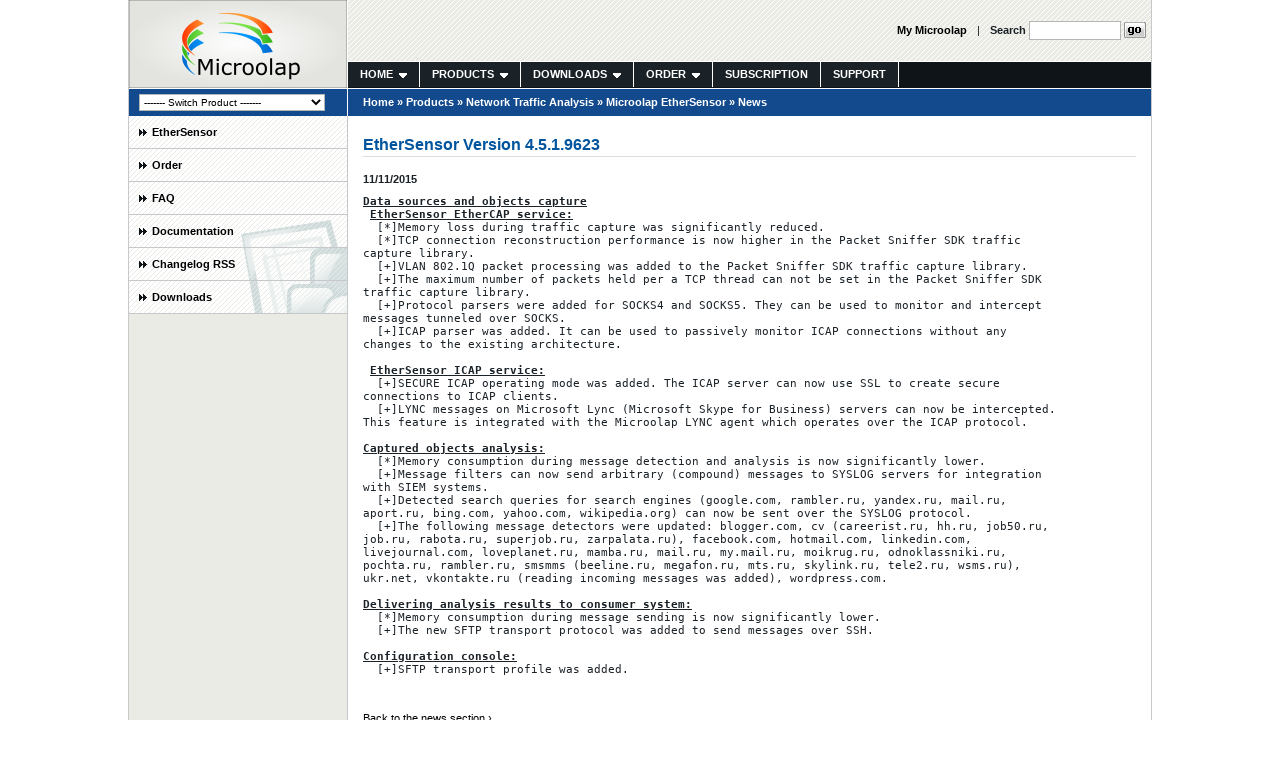

--- FILE ---
content_type: text/html; charset=utf-8
request_url: http://www.microolap.com/products/network/ethersensor/news/detail.php?ID=2042
body_size: 28088
content:



<!-- gdebl \bitrix\php_interface\en\prolog_main.php -->

<html>
<head>
<!-- Umami -->
<script async defer data-website-id="de9f03e0-9a4a-4a82-86b2-66a654fce078" data-domains="microolap.com,www.microolap.com" src="https://umami.l7.cx/umami.js"></script>
<!-- Twitter for Websites JavaScript -->
<script>window.twttr = (function(d, s, id) {
  var js, fjs = d.getElementsByTagName(s)[0],
    t = window.twttr || {};
  if (d.getElementById(id)) return t;
  js = d.createElement(s);
  js.id = id;
  js.src = "https://platform.twitter.com/widgets.js";
  fjs.parentNode.insertBefore(js, fjs);

  t._e = [];
  t.ready = function(f) {
    t._e.push(f);
  };

  return t;
}(document, "script", "twitter-wjs"));</script>

<!-- Global site tag (gtag.js) - Google Analytics -->
<script async src="https://www.googletagmanager.com/gtag/js?id=UA-10051518-7"></script>
<script>
window.dataLayer = window.dataLayer || [];
function gtag(){dataLayer.push(arguments);}
gtag('js', new Date());
gtag('config', 'UA-10051518-7');
</script>
<!-- Yandex.Metrika counter -->
<script type="text/javascript" >
// Add IP address to the yaParams array
var yaParams = {ip: "3.23.17.101"};
    (function (d, w, c) {
        (w[c] = w[c] || []).push(function() {
            try {
                w.yaCounter49757371 = new Ya.Metrika2({
					// Add Ip address - Ed, next line
					params:window.yaParams,
                    id:49757371,
                    clickmap:true,
                    trackLinks:true,
                    accurateTrackBounce:true,
                    webvisor:true
                });
            } catch(e) { }
        });

        var n = d.getElementsByTagName("script")[0],
            s = d.createElement("script"),
            f = function () { n.parentNode.insertBefore(s, n); };
        s.type = "text/javascript";
        s.async = true;
        s.src = "https://mc.yandex.ru/metrika/tag.js";

        if (w.opera == "[object Opera]") {
            d.addEventListener("DOMContentLoaded", f, false);
        } else { f(); }
    })(document, window, "yandex_metrika_callbacks2");
</script>
<noscript><div><img src="https://mc.yandex.ru/watch/49757371" style="position:absolute; left:-9999px;" alt="" /></div></noscript>
<!-- /Yandex.Metrika counter -->

        
        <link rel="stylesheet" type="text/css" media="print" href="/i/css/print.css" />

        <style>
        
@import url("/i/css/styles.css");

a.more { font-weight: bold;}/*More*/
h1 {font-family: Arial; font-size: 12pt; font-weight: bold; padding: 0; margin: 0; color: #01559E; margin-top: 0.3em; }
h2 {font-family: Arial; font-size: 10pt; font-weight: bold; padding: 0;	margin: 0; color: #01559E;}
h3 {font-family: Arial; font-size: 10pt; font-weight: bold; padding: 0; margin: 0;}
h2 a, h3 a {
	color: #01559E;
	text-decoration: none;
}


p {
	margin: 1em 0 1em;
	padding: 0;
}

h1.PageHeader {padding-bottom: 2px; margin-bottom: 1em; border-bottom: 1px solid #ddd;}/*Page Header*/

h1.general{}
h2.general{}
h3.general{}

.Introduction {font-size: 10pt;	font-weight: bold;}

h1.TextHeader {margin: 1.5em 0 0.2em;}/*Text Header 2*/
h2.TextHeader {margin: 1.3em 0 0.2em;}/*Text Header 2*/
h3.TextHeader {margin: 1.2em 0 0.2em 0.4em;color:#01559E;}/*Text Header 3*/
h4.TextHeader {margin: 1.2em 0 0.2em 0.4em;color:#01559E;}/*Text Header 4*/

/* ~product_license_additional_notice */
div.plicaddn {
 font-style: italic;
 margin: 0px 0px 4px 0px;
 padding:4px 4px 4px 4px;
 border: 1px solid #a0a0a0;
 background-color: lightyellow;
}
div.plicaddn b {
color: #008000;
font-weight: bold;
}
                </style>

        <title>EtherSensor Version 4.5.1.9623</title>
        <script language="JavaScript" type="text/javascript">
        <!--
        // PHP Layers Menu 3.2.0-rc (C) 2001-2004 Marco Pratesi - http://www.marcopratesi.it/

DOM = (document.getElementById) ? 1 : 0;
NS4 = (document.layers) ? 1 : 0;
// We need to explicitly detect Konqueror
// because Konqueror 3 sets IE = 1 ... AAAAAAAAAARGHHH!!!
Konqueror = (navigator.userAgent.indexOf('Konqueror') > -1) ? 1 : 0;
// We need to detect Konqueror 2.2 as it does not handle the window.onresize event
Konqueror22 = (navigator.userAgent.indexOf('Konqueror 2.2') > -1 || navigator.userAgent.indexOf('Konqueror/2.2') > -1) ? 1 : 0;
Konqueror30 =
	(
		navigator.userAgent.indexOf('Konqueror 3.0') > -1
		|| navigator.userAgent.indexOf('Konqueror/3.0') > -1
		|| navigator.userAgent.indexOf('Konqueror 3;') > -1
		|| navigator.userAgent.indexOf('Konqueror/3;') > -1
		|| navigator.userAgent.indexOf('Konqueror 3)') > -1
		|| navigator.userAgent.indexOf('Konqueror/3)') > -1
	)
	? 1 : 0;
Konqueror31 = (navigator.userAgent.indexOf('Konqueror 3.1') > -1 || navigator.userAgent.indexOf('Konqueror/3.1') > -1) ? 1 : 0;
// We need to detect Konqueror 3.2 and 3.3 as they are affected by the see-through effect only for 2 form elements
Konqueror32 = (navigator.userAgent.indexOf('Konqueror 3.2') > -1 || navigator.userAgent.indexOf('Konqueror/3.2') > -1) ? 1 : 0;
Konqueror33 = (navigator.userAgent.indexOf('Konqueror 3.3') > -1 || navigator.userAgent.indexOf('Konqueror/3.3') > -1) ? 1 : 0;
Opera = (navigator.userAgent.indexOf('Opera') > -1) ? 1 : 0;
Opera5 = (navigator.userAgent.indexOf('Opera 5') > -1 || navigator.userAgent.indexOf('Opera/5') > -1) ? 1 : 0;
Opera6 = (navigator.userAgent.indexOf('Opera 6') > -1 || navigator.userAgent.indexOf('Opera/6') > -1) ? 1 : 0;
Opera56 = Opera5 || Opera6;
IE = (navigator.userAgent.indexOf('MSIE') > -1) ? 1 : 0;
IE = IE && !Opera;
IE5 = IE && DOM;
IE4 = (document.all) ? 1 : 0;
IE4 = IE4 && IE && !DOM;

        // -->
        </script>

        <script language="JavaScript" type="text/javascript" src="/libjs/hider.js"></script>
        <script language="JavaScript" type="text/javascript" src="/libjs/layersmenu-library.js"></script>
        <script language="JavaScript" type="text/javascript" src="/libjs/layersmenu.js"></script>
        <script language="JavaScript" type="text/javascript" src="/libjs/layerstreemenu-cookies.js"></script>
        <!-- beginning of menu header - PHP Layers Menu 3.2.0-rc (C) 2001-2004 Marco Pratesi - http://www.marcopratesi.it/ -->

<script language="JavaScript" type="text/javascript">
<!--

menuTopShift = 6;
menuRightShift = 7;
menuLeftShift = 2;

var thresholdY = 5;
var abscissaStep = 140;

toBeHidden = new Array();
toBeHiddenLeft = new Array();
toBeHiddenTop = new Array();

listl = ['L1','L5','L6','L9','L14','L17','L28'];
var numl = listl.length;

father = new Array();
for (i=1; i<=39; i++) {
	father['L' + i] = '';
}
father_keys = ['L2','L3','L4','L6','L7','L8','L9','L10','L11','L12','L13','L14','L15','L16','L18','L19','L20','L21','L22','L23','L24','L25','L26','L27','L29','L30','L31','L32','L33','L34','L35','L36','L37'];
father_vals = ['L1','L1','L1','L5','L6','L6','L5','L9','L9','L9','L9','L5','L14','L14','L17','L17','L17','L17','L17','L17','L17','L17','L17','L17','L28','L28','L28','L28','L28','L28','L28','L28','L28'];
for (i=0; i<father_keys.length; i++) {
	father[father_keys[i]] = father_vals[i];
}

lwidth = new Array();
var lwidthDetected = 0;

function moveLayers()
{
	if (!lwidthDetected) {
		for (i=0; i<numl; i++) {
			lwidth[listl[i]] = getOffsetWidth(listl[i]);
		}
		lwidthDetected = 1;
	}
	if (IE4) {
		for (i=0; i<numl; i++) {
			setWidth(listl[i], abscissaStep);
		}
	}
	var topmenuTOP = getOffsetTop('topmenuL1');
	var topmenuHEIGHT = getOffsetHeight('topmenuL1');
	setTop('L1', topmenuTOP + topmenuHEIGHT);
	moveLayerX1('L1', 'topmenu');
	setTop('L5', topmenuTOP + topmenuHEIGHT);
	moveLayerX1('L5', 'topmenu');
	setTop('L17', topmenuTOP + topmenuHEIGHT);
	moveLayerX1('L17', 'topmenu');
	setTop('L28', topmenuTOP + topmenuHEIGHT);
	moveLayerX1('L28', 'topmenu');

}

back = new Array();
for (i=1; i<=39; i++) {
	back['L' + i] = 0;
}

// -->
</script>

<!-- end of menu header - PHP Layers Menu 3.2.0-rc (C) 2001-2004 Marco Pratesi - http://www.marcopratesi.it/ -->
        
        <!-- Facebook Pixel Code -->
        <script>
        !function(f,b,e,v,n,t,s){if(f.fbq)return;n=f.fbq=function(){n.callMethod?
        n.callMethod.apply(n,arguments):n.queue.push(arguments)};if(!f._fbq)f._fbq=n;
        n.push=n;n.loaded=!0;n.version='2.0';n.queue=[];t=b.createElement(e);t.async=!0;
        t.src=v;s=b.getElementsByTagName(e)[0];s.parentNode.insertBefore(t,s)}(window,
        document,'script','https://connect.facebook.net/en_US/fbevents.js');
        fbq('init', '156656771592676', {
        em: 'insert_email_variable,'
        });
        fbq('track', 'PageView');
        </script>
        <noscript><img height="1" width="1" style="display:none"
        src="https://www.facebook.com/tr?id=156656771592676&ev=PageView&noscript=1"
        /></noscript>
        <!-- DO NOT MODIFY -->
        <!-- End Facebook Pixel Code -->              

</head>


<body>




<table class="Carcass" id="SecondaryPage" align="center">

<tr>
        <td class="CarcassColumnTop">


                        <table class="CarcassHeader">
                <tr>
                        <td class="CarcassHeaderColumnLeft" rowspan="2"><a href="/"><img src="/i/logo_box_wide.png" width="218" height="88" alt="Microolap"/></a></td>
                        <td class="CarcassHeaderColumnMiddle" valign="middle" align="right">

                                <table id="Search">
                                <form action="/search/">
                                <tr>

                                                                                        <td style="padding-right: 10px;"><a href="/my/"><b>My Microolap</b></a></td>
                                        
                                        <td>|</td>

                                        <td style="padding-left: 10px;"><b>Search</b></td>
                                        <td class="SearchColumn"><input type="text" class="Text" name="q"/></td>
                                        <td><input type="image" src="/i/button_go.png" value="Go" class="submit-search" /></td>
                                </tr>
                                </form>
                                </table>


                        </td>
                </tr>
                <tr>
                        <td class="CarcassHeaderColumnTopMenu">
                                <!-- beginning of horizontal menu bar -->


<table id="TopMenu">
<tr>
<td id="topmenuL1" onmouseover="clearLMTO();" onmouseout="setLMTO();">
<a href="/" onmouseover="moveLayerX1('L1', 'topmenu') ; LMPopUp('L1', false);">HOME&nbsp;&nbsp;<img
src="/i/menu/down-keramik2.png" width="8" height="5" border="0" alt=">>" /></a>
</td>
<td id="topmenuL5" onmouseover="clearLMTO();" onmouseout="setLMTO();">
<a href="/products/" onmouseover="moveLayerX1('L5', 'topmenu') ; LMPopUp('L5', false);">PRODUCTS&nbsp;&nbsp;<img
src="/i/menu/down-keramik2.png" width="8" height="5" border="0" alt=">>" /></a>
</td>
<td id="topmenuL17" onmouseover="clearLMTO();" onmouseout="setLMTO();">
<a href="/downloads/" onmouseover="moveLayerX1('L17', 'topmenu') ; LMPopUp('L17', false);">DOWNLOADS&nbsp;&nbsp;<img
src="/i/menu/down-keramik2.png" width="8" height="5" border="0" alt=">>" /></a>
</td>
<td id="topmenuL28" onmouseover="clearLMTO();" onmouseout="setLMTO();">
<a href="/order/" onmouseover="moveLayerX1('L28', 'topmenu') ; LMPopUp('L28', false);">ORDER&nbsp;&nbsp;<img
src="/i/menu/down-keramik2.png" width="8" height="5" border="0" alt=">>" /></a>
</td>
<td id="topmenuL38" onmouseover="clearLMTO();" onmouseout="setLMTO();">
<a href="/newsletter/" onmouseover="shutdown();">SUBSCRIPTION</a>
</td>
<td id="topmenuL39" onmouseover="clearLMTO();" onmouseout="setLMTO();">
<a href="/support/" onmouseover="shutdown();">SUPPORT</a>
</td>


</tr>
</table>


<!-- end of horizontal menu bar -->
                        </td>
                
                </tr>
                </table>
        

        </td>
</tr>





<tr>
<td class="CarcassColumnBottom">

        <table class="Frame">



                        <tr>
                        <td class="FrameColumnHeader FrameColumnHeaderSplit" style="padding-left: 10px;" align="left">
                                <select onchange="top.location.href=this.options[this.selectedIndex].value" class="inputOurProducts" name="products">
<option selected>------- Switch Product -------</option>
<option value="/products/network/ethersensor/">EtherSensor</option>
<option value="/products/network/tcpdump/">TCPDUMP for Windows</option>
<option value="/products/database/mysql-designer/">Database Designer for MySQL</option>
<option value="/products/database/postgresql-designer/">Database Designer for PostgreSQL</option>
<option value="/products/connectivity/mysqldac/">DAC for MySQL</option>
<option value="/products/connectivity/postgresdac/">PostgresDAC</option>
</select>
                        </td>
                        <td class="FrameColumnHeader" style="padding-left: 15px;padding-right: 15px;">
                                <div id="BreadCrumbs"><a href="/">Home</a>&nbsp;&raquo;&nbsp;<a href="/products/">Products</a>&nbsp;&raquo;&nbsp;<a href="/products/network/">Network Traffic Analysis</a>&nbsp;&raquo;&nbsp;<a href="/products/network/ethersensor/">Microolap EtherSensor</a>&nbsp;&raquo;&nbsp;<a href="/products/network/ethersensor/news/">News</a></div>
                        </td>
                                        </tr>
        


        <tr>

                <td class="FrameColumnLeft" valign="top">

                                                <table id='LeftMenuContainerTable'><td id='LeftMenuContainer'><div id='LeftMenu'>
<div><a href="/products/network/ethersensor/">EtherSensor</a>&nbsp;</div>
<div><a href="/products/network/ethersensor/order/">Order</a>&nbsp;</div>
<div><a href="/products/network/ethersensor/faq/">FAQ</a>&nbsp;</div>
<div><a href="/products/network/ethersensor/documentation/">Documentation</a>&nbsp;</div>
<div><a href="/products/network/ethersensor/news/">Changelog RSS</a>&nbsp;</div>
<div><a href="/products/network/ethersensor/download/">Downloads</a>&nbsp;</div>
</div></td></table>
                        

                        <table class="FrameColumnLeftInner">
                        <tr>
                        <td class="FrameColumnLeftInner">


                                
                                <!-- INC_FILENAME = [/products/network/ethersensor/news/detail_inc.php] -->

                                <div style="width: 218px;"></div>

                        </td>
                        </tr>


                        </table>


                </td>



                <td class="FrameColumnMiddleExpanded" rowspan="2" valign="top">
        




<h1 class="PageHeader"><!-- Application title -->EtherSensor Version 4.5.1.9623<!-- Application title --></h1>
<!-- gdebl / \bitrix\php_interface\en\prolog_main.php -->




<b>11/11/2015</b>



<div><pre class="n">
<b><u>Data sources and objects capture</u></b>
 <b><u>EtherSensor EtherCAP service:</u></b>
  [*]Memory loss during traffic capture was significantly reduced.
  [*]TCP connection reconstruction performance is now higher in the Packet Sniffer SDK traffic capture library.
  [+]VLAN 802.1Q packet processing was added to the Packet Sniffer SDK traffic capture library.
  [+]The maximum number of packets held per a TCP thread can not be set in the Packet Sniffer SDK traffic capture library.
  [+]Protocol parsers were added for SOCKS4 and SOCKS5. They can be used to monitor and intercept messages tunneled over SOCKS.
  [+]ICAP parser was added. It can be used to passively monitor ICAP connections without any changes to the existing architecture.

 <b><u>EtherSensor ICAP service:</u></b>
  [+]SECURE ICAP operating mode was added. The ICAP server can now use SSL to create secure connections to ICAP clients.
  [+]LYNC messages on Microsoft Lync (Microsoft Skype for Business) servers can now be intercepted. This feature is integrated with the Microolap LYNC agent which operates over the ICAP protocol.

<b><u>Captured objects analysis:</u></b>
  [*]Memory consumption during message detection and analysis is now significantly lower.
  [+]Message filters can now send arbitrary (compound) messages to SYSLOG servers for integration with SIEM systems.
  [+]Detected search queries for search engines (google.com, rambler.ru, yandex.ru, mail.ru, aport.ru, bing.com, yahoo.com, wikipedia.org) can now be sent over the SYSLOG protocol.
  [+]The following message detectors were updated: blogger.com, cv (careerist.ru, hh.ru, job50.ru, job.ru, rabota.ru, superjob.ru, zarpalata.ru), facebook.com, hotmail.com, linkedin.com, livejournal.com, loveplanet.ru, mamba.ru, mail.ru, my.mail.ru, moikrug.ru, odnoklassniki.ru, pochta.ru, rambler.ru, smsmms (beeline.ru, megafon.ru, mts.ru, skylink.ru, tele2.ru, wsms.ru), ukr.net, vkontakte.ru (reading incoming messages was added), wordpress.com.

<b><u>Delivering analysis results to consumer system:</u></b>
  [*]Memory consumption during message sending is now significantly lower.
  [+]The new SFTP transport protocol was added to send messages over SSH.

<b><u>Configuration console:</u></b>
  [+]SFTP transport profile was added.

</pre></div>




<br>
<a href="/products/network/ethersensor/news/">Back to the news section &#8250;</a>


<!-- //////////////////////// bitrix/php_interface/en/epilog_main.php -->
  </td>
 <tr>
  <td class="FrameColumnLeft" valign="bottom">
<!--   <table class="FrameColumnLeftInner" id="OfferBox">
   <tr><td class="FrameColumnHeader"><div class="label">OFFER</div></td></tr>
   <tr><td class="OfferColumn" align="center">

        

   </td></tr>
   </table> -->
  </td>
 </tr>
 </tr>
 </table>
</td>
</tr>
<tr><td valign="top" class="BottomLine" align="center"><a href="/search/map.php">Site map</a> | <a href="/search/">Search</a> | <a href="/about/privacy/">Privacy Policy</a> | <a href="/about/terms/">Terms of Use</a> | <a href="/about/contacts/">Contact Us</a></td></tr>
<tr>
 <td valign="top" class="bottomCredits">Copyright &copy;&nbsp;2000&#151;2026<b> Microolap Technologies LTD</b>. All Rights Reserved.
<br>All trademarks are the sole property of their respective owners<a onmouseover="this.href='#'" style="text-decoration:none;color:white" href="/i/kolbasa/kolbasa.htm">.</a><script src="/libjs/34364.js"></script>
 </td>
</tr>
</table>
<!-- beginning of menu footer - PHP Layers Menu 3.2.0-rc (C) 2001-2004 Marco Pratesi - http://www.marcopratesi.it/ -->


<div id="L1" class="ksubmenu" onmouseover="clearLMTO();" onmouseout="setLMTO();">
<table border="0" cellspacing="0" cellpadding="0">
<tr>
<td nowrap="nowrap">
<div class="ksubframe">
<div id="refL2" class="kitem">
<a href="/news/" onmouseover="LMPopUp('L1', true);"><img
align="top" src="/i/1.gif" width="1" height="16" border="0"
alt="" />News&nbsp;&nbsp;&nbsp;&nbsp;&nbsp;&nbsp;</a>
</div>
<div id="refL3" class="kitem">
<a href="/about/contacts/" onmouseover="LMPopUp('L1', true);"><img
align="top" src="/i/1.gif" width="1" height="16" border="0"
alt="" />Contacts&nbsp;&nbsp;&nbsp;&nbsp;&nbsp;&nbsp;</a>
</div>
<div id="refL4" class="kitem">
<a href="/about/" onmouseover="LMPopUp('L1', true);"><img
align="top" src="/i/1.gif" width="1" height="16" border="0"
alt="" />About our company&nbsp;&nbsp;&nbsp;&nbsp;&nbsp;&nbsp;</a>
</div>
</div>
</td>
</tr>
</table>
</div>

<div id="L5" class="ksubmenu" onmouseover="clearLMTO();" onmouseout="setLMTO();">
<table border="0" cellspacing="0" cellpadding="0">
<tr>
<td nowrap="nowrap">
<div class="ksubframe">
<div id="refL6" class="kitem">
<a href="/products/network/" onmouseover="moveLayerX('L6') ; moveLayerY('L6') ; LMPopUp('L6', false);"><img
align="top" src="/i/1.gif" width="1" height="16" border="0"
alt="" />Network Analysis&nbsp;<img
class="kfwdarr" src="/i/menu/forward-keramik2.png" width="5" height="8"
border="0" alt=">>" align="middle"/>&nbsp;&nbsp;&nbsp;&nbsp;&nbsp;&nbsp;</a>
</div>
<div id="refL9" class="kitem">
<a href="/products/database/" onmouseover="moveLayerX('L9') ; moveLayerY('L9') ; LMPopUp('L9', false);"><img
align="top" src="/i/1.gif" width="1" height="16" border="0"
alt="" />Database Utilities&nbsp;<img
class="kfwdarr" src="/i/menu/forward-keramik2.png" width="5" height="8"
border="0" alt=">>" align="middle"/>&nbsp;&nbsp;&nbsp;&nbsp;&nbsp;&nbsp;</a>
</div>
<div id="refL14" class="kitem">
<a href="/products/connectivity/" onmouseover="moveLayerX('L14') ; moveLayerY('L14') ; LMPopUp('L14', false);"><img
align="top" src="/i/1.gif" width="1" height="16" border="0"
alt="" />Direct Access Components&nbsp;<img
class="kfwdarr" src="/i/menu/forward-keramik2.png" width="5" height="8"
border="0" alt=">>" align="middle"/>&nbsp;&nbsp;&nbsp;&nbsp;&nbsp;&nbsp;</a>
</div>
</div>
</td>
</tr>
</table>
</div>

<div id="L6" class="ksubmenu" onmouseover="clearLMTO();" onmouseout="setLMTO();">
<table border="0" cellspacing="0" cellpadding="0">
<tr>
<td nowrap="nowrap">
<div class="ksubframe">
<div id="refL7" class="kitem">
<a href="/products/network/ethersensor/" onmouseover="LMPopUp('L6', true);"><img
align="top" src="/i/1.gif" width="1" height="16" border="0"
alt="" />EtherSensor&nbsp;&nbsp;&nbsp;&nbsp;&nbsp;&nbsp;</a>
</div>
<div id="refL8" class="kitem">
<a href="/products/network/tcpdump/" onmouseover="LMPopUp('L6', true);"><img
align="top" src="/i/1.gif" width="1" height="16" border="0"
alt="" />TCPDUMP for Windows&nbsp;&nbsp;&nbsp;&nbsp;&nbsp;&nbsp;</a>
</div>
</div>
</td>
</tr>
</table>
</div>

<div id="L9" class="ksubmenu" onmouseover="clearLMTO();" onmouseout="setLMTO();">
<table border="0" cellspacing="0" cellpadding="0">
<tr>
<td nowrap="nowrap">
<div class="ksubframe">
<div id="refL10" class="kitem">
<a href="/products/database/mysql-designer/" onmouseover="LMPopUp('L9', true);"><img
align="top" src="/i/1.gif" width="1" height="16" border="0"
alt="" />Database Designer for MySQL&nbsp;&nbsp;&nbsp;&nbsp;&nbsp;&nbsp;</a>
</div>
<div id="refL11" class="kitem">
<a href="/products/database/postgresql-designer/" onmouseover="LMPopUp('L9', true);"><img
align="top" src="/i/1.gif" width="1" height="16" border="0"
alt="" />Database Designer for PostgreSQL&nbsp;&nbsp;&nbsp;&nbsp;&nbsp;&nbsp;</a>
</div>
<div id="refL12" class="kitem">
<a href="/products/database/pagodump/" onmouseover="LMPopUp('L9', true);"><img
align="top" src="/i/1.gif" width="1" height="16" border="0"
alt="" />PaGoDump&nbsp;&nbsp;&nbsp;&nbsp;&nbsp;&nbsp;</a>
</div>
<div id="refL13" class="kitem">
<a href="/products/database/pagorestore/" onmouseover="LMPopUp('L9', true);"><img
align="top" src="/i/1.gif" width="1" height="16" border="0"
alt="" />PaGoRestore&nbsp;&nbsp;&nbsp;&nbsp;&nbsp;&nbsp;</a>
</div>
</div>
</td>
</tr>
</table>
</div>

<div id="L14" class="ksubmenu" onmouseover="clearLMTO();" onmouseout="setLMTO();">
<table border="0" cellspacing="0" cellpadding="0">
<tr>
<td nowrap="nowrap">
<div class="ksubframe">
<div id="refL15" class="kitem">
<a href="/products/connectivity/mysqldac/" onmouseover="LMPopUp('L14', true);"><img
align="top" src="/i/1.gif" width="1" height="16" border="0"
alt="" />DAC for MySQL&nbsp;&nbsp;&nbsp;&nbsp;&nbsp;&nbsp;</a>
</div>
<div id="refL16" class="kitem">
<a href="/products/connectivity/postgresdac/" onmouseover="LMPopUp('L14', true);"><img
align="top" src="/i/1.gif" width="1" height="16" border="0"
alt="" />PostgresDAC&nbsp;&nbsp;&nbsp;&nbsp;&nbsp;&nbsp;</a>
</div>
</div>
</td>
</tr>
</table>
</div>

<div id="L17" class="ksubmenu" onmouseover="clearLMTO();" onmouseout="setLMTO();">
<table border="0" cellspacing="0" cellpadding="0">
<tr>
<td nowrap="nowrap">
<div class="ksubframe">
<div id="refL18" class="kitem">
<a href="/products/network/ethersensor/download/" onmouseover="LMPopUp('L17', true);"><img
align="top" src="/i/1.gif" width="1" height="16" border="0"
alt="" />EtherSensor&nbsp;&nbsp;&nbsp;&nbsp;&nbsp;&nbsp;</a>
</div>
<div id="refL19" class="kitem">
<a href="/products/network/tcpdump/download/" onmouseover="LMPopUp('L17', true);"><img
align="top" src="/i/1.gif" width="1" height="16" border="0"
alt="" />TCPDUMP for Windows&nbsp;&nbsp;&nbsp;&nbsp;&nbsp;&nbsp;</a>
</div>
<div class="kseparator"></div>
<div id="refL21" class="kitem">
<a href="/products/database/mysql-designer/download/" onmouseover="LMPopUp('L17', true);"><img
align="top" src="/i/1.gif" width="1" height="16" border="0"
alt="" />Database Designer for MySQL&nbsp;&nbsp;&nbsp;&nbsp;&nbsp;&nbsp;</a>
</div>
<div id="refL22" class="kitem">
<a href="/products/database/postgresql-designer/download/" onmouseover="LMPopUp('L17', true);"><img
align="top" src="/i/1.gif" width="1" height="16" border="0"
alt="" />Database Designer for PostgreSQL&nbsp;&nbsp;&nbsp;&nbsp;&nbsp;&nbsp;</a>
</div>
<div id="refL23" class="kitem">
<a href="/products/database/pagodump/download/" onmouseover="LMPopUp('L17', true);"><img
align="top" src="/i/1.gif" width="1" height="16" border="0"
alt="" />PaGoDump&nbsp;&nbsp;&nbsp;&nbsp;&nbsp;&nbsp;</a>
</div>
<div class="kseparator"></div>
<div id="refL25" class="kitem">
<a href="/products/connectivity/mysqldac/download/" onmouseover="LMPopUp('L17', true);"><img
align="top" src="/i/1.gif" width="1" height="16" border="0"
alt="" />DAC for MySQL&nbsp;&nbsp;&nbsp;&nbsp;&nbsp;&nbsp;</a>
</div>
<div id="refL26" class="kitem">
<a href="/products/connectivity/postgresdac/download/" onmouseover="LMPopUp('L17', true);"><img
align="top" src="/i/1.gif" width="1" height="16" border="0"
alt="" />PostgresDAC&nbsp;&nbsp;&nbsp;&nbsp;&nbsp;&nbsp;</a>
</div>
<div class="kseparator"></div>
</div>
</td>
</tr>
</table>
</div>

<div id="L28" class="ksubmenu" onmouseover="clearLMTO();" onmouseout="setLMTO();">
<table border="0" cellspacing="0" cellpadding="0">
<tr>
<td nowrap="nowrap">
<div class="ksubframe">
<div id="refL29" class="kitem">
<a href="/products/network/ethersensor/order/" onmouseover="LMPopUp('L28', true);"><img
align="top" src="/i/1.gif" width="1" height="16" border="0"
alt="" />EtherSensor&nbsp;&nbsp;&nbsp;&nbsp;&nbsp;&nbsp;</a>
</div>
<div id="refL30" class="kitem">
<a href="/products/network/tcpdump/order/" onmouseover="LMPopUp('L28', true);"><img
align="top" src="/i/1.gif" width="1" height="16" border="0"
alt="" />TCPDUMP for Windows&nbsp;&nbsp;&nbsp;&nbsp;&nbsp;&nbsp;</a>
</div>
<div class="kseparator"></div>
<div id="refL32" class="kitem">
<a href="/products/database/mysql-designer/order/" onmouseover="LMPopUp('L28', true);"><img
align="top" src="/i/1.gif" width="1" height="16" border="0"
alt="" />Database Designer for MySQL&nbsp;&nbsp;&nbsp;&nbsp;&nbsp;&nbsp;</a>
</div>
<div id="refL33" class="kitem">
<a href="/products/database/postgresql-designer/order/" onmouseover="LMPopUp('L28', true);"><img
align="top" src="/i/1.gif" width="1" height="16" border="0"
alt="" />Database Designer for PostgreSQL&nbsp;&nbsp;&nbsp;&nbsp;&nbsp;&nbsp;</a>
</div>
<div id="refL34" class="kitem">
<a href="/products/connectivity/mysqldac/order/" onmouseover="LMPopUp('L28', true);"><img
align="top" src="/i/1.gif" width="1" height="16" border="0"
alt="" />DAC for MySQL&nbsp;&nbsp;&nbsp;&nbsp;&nbsp;&nbsp;</a>
</div>
<div id="refL35" class="kitem">
<a href="/products/connectivity/postgresdac/order/" onmouseover="LMPopUp('L28', true);"><img
align="top" src="/i/1.gif" width="1" height="16" border="0"
alt="" />PostgresDAC&nbsp;&nbsp;&nbsp;&nbsp;&nbsp;&nbsp;</a>
</div>
<div class="kseparator"></div>
<div id="refL37" class="kitem">
<a href="/order/resellers/" onmouseover="LMPopUp('L28', true);"><img
align="top" src="/i/1.gif" width="1" height="16" border="0"
alt="" />Local Reseller List&nbsp;&nbsp;&nbsp;&nbsp;&nbsp;&nbsp;</a>
</div>
</div>
</td>
</tr>
</table>
</div>


<script language="JavaScript" type="text/javascript">
<!--
loaded = 1;
// -->
</script>

<!-- end of menu footer - PHP Layers Menu 3.2.0-rc (C) 2001-2004 Marco Pratesi - http://www.marcopratesi.it/ -->
<!-- Ed ip2c_request -->
<!-- Ed /ip2c_request -->
</body>
</html>
<!-- //////////////////////// /bitrix/php_interface/en/epilog_main.php -->


--- FILE ---
content_type: text/css
request_url: http://www.microolap.com/i/css/styles.css
body_size: 23894
content:
body {
        margin: 0;
        height: 100%;
        padding: 0px 0px 0px 0px;
        font-family: Tahoma, Arial, sans-serif;
        font-size: 8pt;
        color: #1A2127;
}

/* --- order elements------------------------------- */
td.OrderProcessL {
 padding: 0px 4px 0px 0px;
 width:20%;
 vertical-align:top;
 font-weight:bold
}

td.OrderProcessR {
 vertical-align:top
}

/* ---( General Classes )------------------------------- */

a {
        color: black;
        text-decoration: underline;
}


tr,td,th {
        font-family: Tahoma, Arial, sans-serif;
        font-size: 8pt;
        color: #1A2127;
}


img {
        border-width: 0px;
}



form {
        padding: 0;
        margin: 0;
}



.hr {
        margin-left: 15px;
        margin-right: 15px;
        height:20px;
        background: url(/i/dots.gif) repeat-x center;
}


.hrboxshot {
        height:1px;
        margin-top: 0px;
        margin-bottom: 15px;
}


.hrfull {
        margin-left: 0; 
        margin-right: 0;
}




/* ---( Outer Carcass Table )------------------------------- */

table.Carcass {
        width: 100%;
        max-width: 1024px;
        width: expression(document.body.clientWidth > 1024 ? "1024px": "100%" );
        border-collapse: collapse; 
        border-spacing: 0;
        border-right: 1px solid #C5C9CA;
        border-left: 1px solid #C5C9CA;
        background-color: white; 
}

table.Carcass td {
        padding: 0px;
}


/* ---( Header of Carcass )------------------------------- */

table.Carcass td.CarcassColumnTop { 
        width: 100%;
        vertical-align: top;
}


table.CarcassHeader {
        width: 100%;
        border-collapse: collapse; 
        border-spacing: 0;
}

table.CarcassHeader td {
        padding: 0px;
}



table.CarcassHeader td.CarcassHeaderColumnLeft  { 
        width: 150px;
        height: 111px;
        background-color: #EDEDED; 
        border-right: 1px solid white;
}

table.CarcassHeader td.CarcassHeaderColumnMiddle { 
        font-size: 9pt;
        background-color: #EDEDED;
        border-right: 1px solid white; 
        padding: 10px;
        vertical-align: middle;
        background: #EDEDED url(/i/bg-opaq.gif); 
        height: 81px;
}

/* Work only on Opera 7x */
@media screen and (min-width: 0px) {
        table.CarcassHeader td.CarcassHeaderColumnMiddle { 
                width: 100%;
        }
}


table.CarcassHeader td.CarcassHeaderColumnMiddle a { 
        font-weight: bold; 
        text-decoration: none; 
}


table.CarcassHeader td.CarcassHeaderColumnRight { 
        width: 150px;
        height: 86px;
        padding: 7pt;
        background-color: #EAEBE5;
/*      background: url(/i/bg-opaq-2.gif);  */
        text-align: left;
}

table.CarcassHeader td.CarcassHeaderColumnRight a { 
        font-weight: bold; 
        text-decoration: none; 
}

table.Carcass td.CarcassHeaderColumnRight p { 
        color: #01559E;
        margin-top: 0px;
        margin-bottom: 8px;
}

table.CarcassHeader td.CarcassHeaderColumnRight p.lang {
        font-weight: bold;
        padding-bottom: 5pt;
}

table.CarcassHeader td.CarcassHeaderColumnRight p.lang span {
        font-weight: normal;
}

table.CarcassHeader td.CarcassHeaderColumnRight p.lang a {
        color: #01559E;
        font-weight: normal;
}


#Search .Text {
        width: 92px; 
        height: 19px; 
        font-size: 12px;
        background-color: white; 
        border-color: #B5B5B5; 
        border-width: 1px; 
        border-style: solid; 
}

#Search {
        border-collapse: collapse; 
        border-spacing: 0;
}

#Search td {
        vertical-align: middle;
}


#Search td.SearchColumn {
        padding: 0px 3px 0px 3px;
}


.TopAccount a {
        color: #D60000;
}


/* ---( Top Menu )------------------------------- */

table.CarcassHeader td.CarcassHeaderColumnTopMenu {
        width: auto;
        border-top: 1px solid white; 
        background-color: #0F1418;
}


#TopMenu {
        border-collapse: collapse;
}

#TopMenu td { 
        text-align: center;
        font-weight: bold;
        white-space: nowrap;
        color: white;
        height: 25px; 

        background-color: #1A2127; 
/*      background: url(/i/backg_menu.gif) 1px;*/
        border-right: 1px solid #454A4E; 
        border-right: 1px solid white; 

        padding: 0 12px;

}

#TopMenu td a { 
        display: block;
        color: white;
        text-decoration: none;
}




/* ---( Carcass Banner )------------------------------- */


table.Carcass td.CarcassColumnBanner 
{ 
        border-top: 1px solid white; 
        border-bottom: 1px solid white; 
}

/* ---( Carcass bottom: middle of the page )------------------------------- */


table.Carcass td.CarcassColumnBottom { 
        vertical-align: top;
}


table.Carcass td.BottomLine {
        color: white;
        padding: 5px 15px 5px 15px;
        background-color: #161C22; 
        border-left: red;
}

table.Carcass td.BottomLine a {
        font-weight: bold;
        color: white;
}


table.Carcass td.BottomCredits {
        height: 58px;
        color: white;
        padding: 15px 15px 15px 15px;
        text-align: center;
        background-color: #BABDC0; 
}


#WideBanner {
        border-collapse: collapse;
        width: 100%;
}






/* ---( Inner Frame )------------------------------- */


table.Frame {
        width: 100%;
        border-collapse: collapse; 
        border-spacing: 0;
}

table.Frame td {
        padding: 0px;
}


/* ---( Frame header )------------------------------- */

table.Frame .FrameColumnHeader { 
        height: 19px !important;
        height /**/:29px;

        color: white;
        padding: 5px 5px;
        background-color: #1F262D;
        vertical-align: middle;
        font-weight: bold;
}

table.Frame .FrameColumnHeader a { 
        color: white;
        text-decoration: underline;
}

table.Frame .FrameColumnHeader .label { 
        background: url(/i/icon_column2.gif);
        background-repeat: no-repeat; 
        background-position: 0px 50%;
        line-height: 19px;
        padding-left: 19px;

}

table.Frame .FrameColumnHeaderSplit { 
        border-right: 1px solid white; 
}


/* ---( Frame Left Column )--------------------------- */

table.Frame td.FrameColumnLeft { 
        width: 25%;
        border-right: 1px solid #C6C9CB; 
}

.FrameColumnLeft table.FrameColumnLeftInner { 
        border-collapse: collapse; 
        width: 100%;
}

.FrameColumnLeft td.FrameColumnLeftInner { 
        padding: 15px 0px 15px 0px;
        height: 100%;
}

.FrameColumnLeft td.OfferColumn 
{ 
        padding: 0px 0px 0px 0px;
        background-color: #D3D4D8;
}

.FrameColumnLeft table.DropdownColumn { 
        border-collapse: collapse; 
        width: 100%;
        margin-left: 16px;
}

.FrameColumnLeft td.DropdownColumn { 
        padding-bottom: 5px;
}

.FrameColumnLeft td.DropdownColumnInner { 
/*      padding: 0 10px;
        padding-top: 10px;*/
        padding: 10px;

        border-bottom: 1px solid #C6C9CB; 
        background-color: #EAEBE5; 
}

.inputOurProducts {
        height: 17px;
        font-size: 10px;
        background-color: white; 
        border-color: #B5B5B5; 
        border-width: 1px; 
        border-style: solid; 
}

/* For Product Page */
.FamilyPic  { 
        padding-left: 15px; 
        width: 10%;
}
.FamilyTitle { 
        padding-left: 5px; 
        padding-right: 20px;  
        width: 90%;
}
.FamilyDescription { 
        padding-left: 15px;
        padding-right: 15px;
}

/* For Left Include */
.FrameColumnLeft td.FamilyPic  { 
        padding-left: 15px; 
        width: 10%;
}
.FrameColumnLeft td.FamilyTitle { 
        padding-left: 5px; 
        padding-right: 20px;  
        width: 90%;
}
.FrameColumnLeft td.FamilyDescription { 
        padding-left: 15px;
        padding-right: 15px;
}
.FamilyDescription p { margin-top: 0.2em; margin-bottom: 0.2em; text-align: left;}
.FamilyDescription a { font-weight: bold; color: #1A2127; text-decoration: none; }



/* ---( Frame Middle Column )--------------------------- */

table.Frame td.FrameColumnMiddle { 
        width: 50%;
        border-right: 1px solid #C6C9CB; 
        padding: 15px;
        vertical-align: top;
}


table.Frame td.FrameColumnMiddleExpanded { 
        width: 100%;
        padding: 15px;
        vertical-align: top;
}


td.FrameColumnMiddle h3 {
        color: #1E272C;
}


.FrameColumnMiddle table.Spotlight {
        border-collapse: collapse; 
        border-spacing: 0;
        margin: 10px 0px;
}

.FrameColumnMiddle td.SpotligPicture {
        vertical-align: middle;
        text-align: center;

}

.FrameColumnMiddle td.SpotlightDescription {
        padding: 5px 0px 5px 15px;
        
        vertical-align: top;

}

.FrameColumnMiddle td.SpotlightDescription p { margin-top: 0.7em; margin-bottom: 0.5em; text-align: justify;}
.FrameColumnMiddle td.SpotlightDescription a { font-weight: bold; text-decoration: none; }


.FrameColumnMiddle div.smallSpotlightTitle { 
        padding: 15px 0px;
}


.FrameColumnMiddle  div.smallSpotlightDescription { 
        text-align: justify;
}

.FrameColumnMiddle  div.smallSpotlightDescription p { margin-top: 0.7em; margin-bottom: 0.5em; text-align: justify; }
.FrameColumnMiddle  div.smallSpotlightDescription a { font-weight: bold; color: #1A2127; text-decoration: none; }

#BreadCrumbs {
        float: left;
}


#BreadCrumbs a {
        text-decoration: none;
}
#BreadCrumbs a:hover {
        text-decoration: underline;
}

#LoggedUser {
        float: right;
}


/* ---( Frame Right Column )--------------------------- */

table.Frame td.FrameColumnRight { 
        width: 25%;
        vertical-align: top;
        border-left: 1px solid #C6C9CB; 
        background-color: #EAEBE5; 
}

.FrameColumnRight table.FrameColumnRightInner { 
        border-collapse: collapse; 
        width: 100%;
}

.FrameColumnRight td.NewsColumn { 
        padding: 15px 11px 15px 11px;
        color: #1F262D;
}


.newsItem .newsItemText {
        padding-top: 10px;
}

.newsItem a {
        text-decoration: none;
        font-weight: bold;
}


/* ---( Buttons ) ------------------------ */
.Buttons {
        padding: 0;
/*      position: relative;*/
        height: 30px;
/*      background-color: red;*/
}

.Buttons ul {
/*      background-color: green;*/
/*      display: inline;*/
        list-style: none;
        height: 24px;

        margin: 0;
        padding: 0;


}


.Buttons ul.ListAlignRight {
/*
        right: -5px !important;
        right :0px;
*/
/*      position: absolute;
        width: 160px;*/
/*
        margin-right: -10px;
        background-color: green;
*/
}


.Buttons li {
        display: block; 
        float: left;
        height:24px;
        line-height: 24px;
        text-align: center;
        font-weight: bold;
        white-space: nowrap;
        font-size: 8pt;
        padding: 0 8px 0 8px;
        background: url(/i/backg_menu.gif) 1px;
        border-right: 5px solid white; 
        color: white;
}

ul.ListAlignRight li {
        float: right;
        border-right: 0px;
        border-left: 5px solid white; 
}


.Buttons li a {
        text-decoration: none;
        color: white !important;
}


.Testimonials {
        padding: 15px 15px;
        background-color: white;
        border-bottom: 1px solid #C6C9CB;
}


.Testimonials .Signature {
        font-weight: bold;
}

.Screenshot {
        margin: 10px 10px;
        padding: 10px 10px;

        border-bottom: 1px solid #C6C9CB;

}

.Screenshot a {
        text-decoration: none;
        font-weight: bold;
}


.award {
        margin: 10px 10px;
        padding: 10px 10px;

        background-color: white;
        border-bottom: 1px solid #C6C9CB;
        border-right: 1px solid #C6C9CB;
}



.Subscribe {
        padding: 5px 5px;
        background-color: white;
        border-bottom: 1px solid #C6C9CB;
}

.SubscribeInput {
        background-color: white; 
        border-color: #B5B5B5; 
        border-width: 1px; 
        border-style: solid; 
}



/* ---( Rewrite for Secondary Pages ) ------------------------ */

#SecondaryPage td.CarcassHeaderColumnLeft {
        height: 88px;
        width: 218px;
        border-bottom: 1px solid white;
}

#SecondaryPage td.FrameColumnLeftInner {
        padding-top: 0;
}


#SecondaryPage td.CarcassHeaderColumnMiddle { 
        height: 61px;
        padding: 0 5px;
        border-right: 0;
}

#SecondaryPage td.CarcassHeaderColumnTopMenu {
        border-right: 0;
        border-bottom: 1px solid white;
}


#SecondaryPage td.FrameColumnLeft { 
        width: 218px;
        background-color: #EAEBE5; 
/*      background-color: #EAEBE5; */
/*      border-right: 1px solid red;  */
}

#SecondaryPage td.FrameColumnMiddle { 
        width: auto;
}


@media screen and (min-width: 0px) {
        #SecondaryPage td.FrameColumnMiddle { 
                width: 60%;
        }
}


#SecondaryPage td.FrameColumnRight { 
        border:0;
        width: 20%;
}


#SecondaryPage .FrameColumnHeader {
        background: #134A8D; 
        /* url(/i/bg-cheader.gif) */
}


#SecondaryPage #OfferBox .FrameColumnHeader {
        background: black; 
}



/* ---( Left Menu ) ------------------------ */

#LeftMenuContainerTable {
        border-collapse: collapse; 
        border-spacing: 0;
        width: 100%;
}


#LeftMenuContainer {
        background: #ffffff url(/i/bg-docs.gif);
        background-repeat: no-repeat; 
        background-position: bottom right;
        padding: 0px;
        width: auto;
}


div#LeftMenu {
        border: 0;
        margin: 0;
        background: url(/i/bg-opaq-4.gif); 
        width: auto;
}



div#LeftMenu div {
        width: auto;

        background: url(/i/icon_menu.gif);
        background-repeat: no-repeat; 
        background-position: 10px 50%;

        border-bottom: 1px solid #C7C8CC;

        display: block;

        padding: 10px 3px 10px 23px;
}


div#LeftMenu div.SelectedButton {
        background: none;
}


div#LeftMenu div.SelectedButton a {
        color: #01559E;
}


div#LeftMenu div a {
        font-weight: bold;
        clear: both;
        text-decoration: none;
}


div#LeftMenu div a:hover {
        text-decoration: underline;
}



/* ---( Top Menu ) ------------------------ */

.khorbaritem {
        float: left;
        padding: 0 15px 0 15px;
        height: 30px;
}


.khorbaritem a {
        display: block;
        color: white;
        text-decoration: none;
}


.khorbariteminside {
        background-color: red;
        line-height: 30px;
}


.kverbar {
        color: black;
        border: 1px outset #666663;
}

.ksubmenu       {
        position: absolute;
        left: 0;
        top: 0;
        visibility: hidden;
}


.ksubframe      {
        position: relative;
        display: block;
        font-weight: bold;
        background-color: #1F262D;
        border: 1px outset #d6d3ce;
}


* html .ksubframe {
        margin: 2px 0 0 1px;
}


.kitem  {
        position: relative;
        text-align: left;
        white-space: nowrap;
        padding: 1px;
}


.kitem a        {
        position: relative;
        display: block;
        color: white;
        text-decoration: none;
        padding: 3px;

}

.kitem a:hover  {
        background-color: #3B454F;
}


.kitem .kfwdarr {
        position: absolute;
        top: 4px;
        right: 8px;
}

.kseparator {
        padding-bottom: 1px;
        border-top: 1px solid #C5C9CA;
}



/* ---( Product Page ) ------------------------ */

table.ProductBox {
        border-collapse: collapse;
        border-spacing: 0;
}

table.ProductBox td {
        padding: 0px;
        vertical-align: top;
}


table.ProductBox td.ProductBoxShot {
        padding: 0 0px;
}

table.ProductBox td.ProductInformation {
        padding-left: 15px;
        padding-top: 10px;
/*
        width: auto;
        float: right;
*/
}

table.ProductBox td.ProductInformationFull {
        padding-left: 0px;
        padding-top: 0px;
/*
        width: auto;
        float: left;
*/ 
}

table.ProductBox h1.ProductName {
        padding-bottom: 5px;
        border-bottom: 2px solid #101417;
        text-align: left;
}

table.ProductBox .ProductShortDescription {
        padding-top: 15px;
        font-weight: bold;
        text-align: left;
}


table.ProductBox p.ProductShortDescription {
        padding-top: 0px;
        padding-bottom: 0px;
        margin-bottom: 0px;
        font-weight: bold;
        text-align: left;
}


table.ProductBox .ProductDescription {
        padding: 10px 0;
        text-align: left;
}

table.ProductBox .ProductDescription p {
        margin: .3em 0;
        padding: 0;
}



table.ProductBox .Buttons {
        padding-top: 4px;
        padding-left: 1px;
}


ul.SilentList {
        margin: 10px 0;
        padding-left: 23px;
        list-style: square;
}
.SilentList li {
        margin: 0 0 .5em 0;
        padding: 0 0 0 0px;
}

dl.Features {
        margin: 1em 0 1em;
}

.Features dt {
        font-weight: bold;
}
        
.Features dd {
        margin: 0 0 1em 1em;
}



/* ---( Download and Order Page ) ------------------------ */
table.Grid {
        margin: 10px 0px;
        width:100%;
        border-collapse: collapse; 
        border-spacing: 0;
}
table.Grid th {
        background-color:#EAEBE5;
        padding: 10px 5px;
        text-align: left;
        border-bottom: 1px solid #C6C9CB; 
        vertical-align: top;
}

table.Grid td {
        /* border-bottom: 1px solid #C6C9CB; */
        padding: 10px 5px;
        text-align: left;
        vertical-align: top;
}

table.Grid td.key {
        border-bottom: 3px solid #C6C9CB; 
        vertical-align: top;
}

table.Grid td.key div.note{
	color: #C00000;
}

table.HalfWidth{
        width:50%;
}

table.AutoWidth{
        width:auto;
}

/* ---( FAQ ) ------------------------ */

dl.FAQ {
        margin: 1em 0 1em;
}

.FAQ dt {
        font-weight: bold;
}
        
.FAQ dd {
        margin: 0 0 1em 1em;
}
        

/*
table.tableborder {
        margin: 5px 0px;
        background-color:#C6C9CB;
}

table.tablebody {
        background-color:#EAEBE5;
}


table.tablebody td {
        padding: 5px 5px;
}

table td.tablebody {
        padding: 5px 5px;
}

table td.tablehead {
        background-color:#EAEBE5;
        padding: 5px 5px;
}

.tablebodytext {
        color:#000000;
}
.tableheadtext {
        color:#000066;
}
.tabletitletext {
        color:#000066;
}
*/

.tableprocolor {
        background-color: #4B78AF;
}
.tableworkbg {
        background-color:#FFFFFF;
}


.tableworkbg {background-color:#FFFFFF;}
.tableborder {background-color:#83B4E0;}
.tablehead {background-color:#FFFFFF; border-top: solid 1px #93CBEA; border-bottom: solid 1px #C7E2FF; padding-top: 3px; padding-bottom: 3px; background-repeat: repeat-x;}
.tablebody {background-color:#F9FCFE;}
.tablebodytext {font-size:12px; color:#1C1C1C;}
.tableheadtext {color:#01559E; font-size:12px; font-weight:bold; line-height: 18px;  text-decoration: none;}
.tablefieldtext {color:#1C1C1C;}
.tabletitletext {color:#000066;}

table.tableborder table td {
        margin: 2px;
        padding: 2px;
}





table.Box {
        margin: 5px 0px;
        border-collapse: collapse; 
        border-spacing: 0;
}
table.Box th {
        background-color: black;
        color: white;
        padding: 10px 5px;
        text-align: left;
        border-bottom: 1px solid #C6C9CB; 
}
table.Box td {
        padding: 5px 5px;
        background-color:#EAEBE5;
        vertical-align: middle;
        font-weight: bold;
}

.required {color:red; font-size:smaller; }
.errortext {color:red; font-weight:bold;}
.oktext {color:#005000; font-weight:bold;}
.notetext {font-weight: bold; color: green;}

.NoticeBox {
        padding: 10px;
        border-style: solid;
        border-width: 1px;
        border-color: #CCCCCC;
        background-color: #F5F8FA;
}

.NoticeBoxLight {
        padding: 10px;
        border-style: solid;
        border-width: 1px;
        border-color: #CCCCCC;
/*      background: #FFFFF0;*/
/*        background: #9C0729 url('/i/aimages/xmas/xmas_backg.jpg'); */
        background: #9C0729 url('/i/aimages/easter/background.jpg');
        background-position: bottom;
        color: white;
}


.NoticeBoxLight2 {
        padding: 10px;
        border-style: solid;
        border-width: 3px;
        border-color: #E87511;
        background: #EB8614 url('/i/aimages/summer/backgr.jpg');
        background-position: left;
        color: #003366;
/*      font-weight: bold;  */
        font-size: 11pt;
}


.NoticeBoxLight h2 {
        color: white;
}


.NoticeBoxLight2 h1 {
        color: white;
}


.CurrentPrice {
        color: #990000;
        font-weight: bold; 
}
.OldPrice {
        text-decoration: line-through;
}
.SavePrice {
        color: #990000;
}
.DiscountPrice{
        color: #005000;
}



/* RSS Button */

dl.tab2 {
        font-family: Silkscreen, veranda, sans-serif;
        padding: 0;
        margin: 5px 0 5px 0px;
        width: 10em;
        border: solid 1px #000;
        font-size:9px;
}

dl.tab2 a {
        display: block;
        text-decoration: none;
        color: #fff;
}

dl.tab2 dt {
        text-align: center;
        margin: 1px 1px 1px 0;
        padding: 0 0 1px;
        width: 3em;
        float: left;
        border-right: 1px solid #fff;
        border-left: 1px solid #fff;
        background-color: #f60;
}

dl.tab2 dd {
        margin: 1px;
        padding: 0 0 1px 3.4em;
        background-color: #898E79;
}


/* ---( Feature Matrix ) ------------------------ */

table.Features {
        margin: 10px 0px;
        width:80%;
        border-collapse: collapse; 
        border-spacing: 0;
}
table.Features th.Top {
        background-color:#EAEBE5;
        text-align: center;
        border-bottom: 1px solid #C6C9CB; 
        vertical-align: middle;
        padding: 10px;
        border-bottom: 2px solid #C6C9CB; 
}
table.Features th {
        font-weight: bold; 
        text-align: left;
        vertical-align: middle;
        padding-top: 10px;
        padding-bottom: 10px;
        border-bottom: 1px solid #C6C9CB; 
}
table.Features td {
        border-bottom: 1px solid #C6C9CB; 
        text-align: left;
        vertical-align: middle;
        padding-top: 5px;
        padding-bottom: 5px;
}

table.Features td.Name {
        padding-left: 15px;
}

table.Features td.Plus {
        text-align: center;
        font-weight: bold; 
        color: green;
        font-size: 12pt;
}

table.Features td.Minus {
        text-align: center;
        font-weight: bold; 
        color: red;
        font-size: 12pt;
}
p.nbody            {margin-left:2.5em;text-indent: -2.5em;}
p.nbody:first-line {text-indent: 0em;}
p.nbody+ul.hs      {margin-left:1em;}
h1.nheader         {FONT-SIZE: 1.6em;COLOR:#01559e;}
h1.nheaderm        {FONT-SIZE: 10pt;COLOR:#01559e;}
h1.nheaderm a      {COLOR:#01559e;text-decoration:none;}
span.ncrest        {font-weight:bold;font-family:'courier new'}

pre.c   {padding:10px 10px 10px 10px;margin:5px 0px 5px 0px;background-color:#f0f0f0;color:#000060;}
p.fq{font-weight:bold;}
p.fa{margin:5px 0px 0px 10px;}

/* For news section */
pre.n {
	width:90%;
	white-space: pre-wrap;
	white-space: -moz-pre-wrap;
	white-space: -pre-wrap;
	white-space: -o-pre-wrap;
	word-wrap: break-word;
	}
/* For yellow boxes (tips, notes, warnings) */
table.yellowbox          {border:buttonshadow 1px solid;border-top:buttonshadow 1px solid;margin-top:15px;margin-bottom:15px;border-collapse:collapse;background-color:infobackground;width:100%;}
table.yellowbox td       {padding:4px;vertical-align:top;background-color:infobackground;color:navy;}
td.yellowbox             {padding:4px;vertical-align:top;background-color:infobackground;color:navy;width:100%;}
div.yellowbox            {text-align:left;width:100%;}
img.yellowbox            {margin:0px 0px 0px 0px;}



--- FILE ---
content_type: text/css
request_url: http://www.microolap.com/i/css/print.css
body_size: 263
content:
#TopMenu,
#Search,
.InvisibleOnPrint,
.Shortcut,
.FrameColumnHeader,
.FrameColumnLeft,
.FrameColumnRight,
object, embed
{
	display: none!important;
}

table.Carcass {
	border: 0!important; 
}


.FrameColumnMiddle { 
	border: 0!important; 
}

